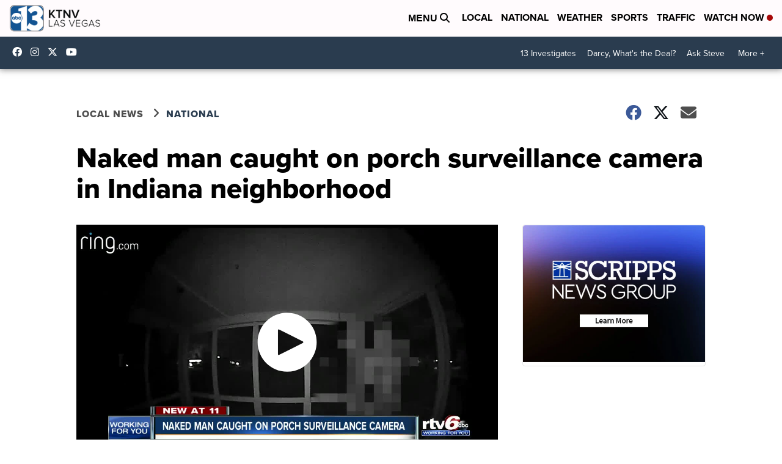

--- FILE ---
content_type: application/javascript; charset=utf-8
request_url: https://fundingchoicesmessages.google.com/f/AGSKWxVh2-QxJt5wFI0iyeiReRB3dyDE-5a9SWOrbJyAOZD9O85ios_Gv9TNEQyuayRgyya5CaNckqhBaCvdGQ-gGi84JnX_pukuL14af4zNHzhgs0ZUfzXDfofG96KHE7zhobD8vMcEvMdCpljIH5TFlK9Cm3K6_AvoVNmyfu3ce89Z6Fqcj3Y9yaoSfdfF/_/sponsoredcontent./ad2con./dart_ads./ad_serve.?adpage=
body_size: -1289
content:
window['681fb6a6-6761-4668-b863-c2ddd2b19d61'] = true;